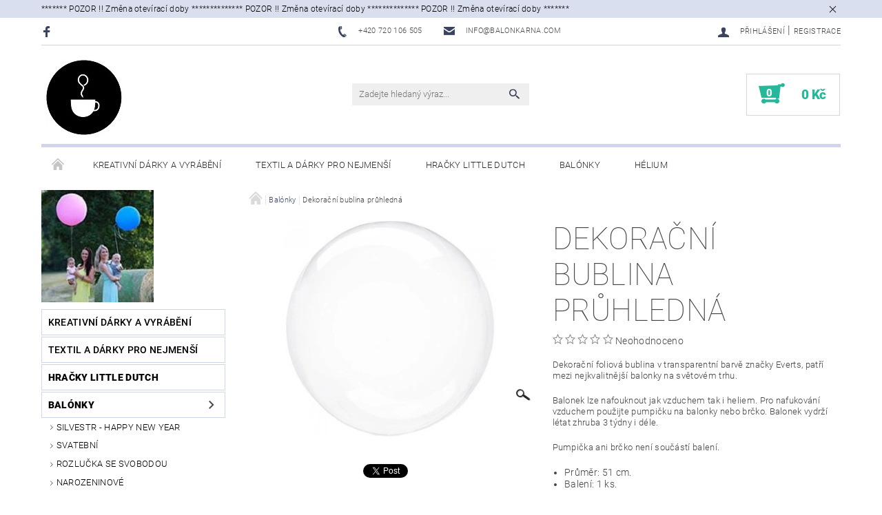

--- FILE ---
content_type: text/html; charset=utf-8
request_url: https://www.balonkarna.com/balonky/dekoracni-bublina-pruhledna/
body_size: 20633
content:
<!DOCTYPE html>
<html id="css" xml:lang='cs' lang='cs' class="external-fonts-loaded">
    <head>
        <link rel="preconnect" href="https://cdn.myshoptet.com" /><link rel="dns-prefetch" href="https://cdn.myshoptet.com" /><link rel="preload" href="https://cdn.myshoptet.com/prj/dist/master/cms/libs/jquery/jquery-1.11.3.min.js" as="script" />        <script>
dataLayer = [];
dataLayer.push({'shoptet' : {
    "pageId": 700,
    "pageType": "productDetail",
    "currency": "CZK",
    "currencyInfo": {
        "decimalSeparator": ",",
        "exchangeRate": 1,
        "priceDecimalPlaces": 2,
        "symbol": "K\u010d",
        "symbolLeft": 0,
        "thousandSeparator": " "
    },
    "language": "cs",
    "projectId": 221476,
    "product": {
        "id": 2309,
        "guid": "10d8982c-3350-11eb-a12f-ecf4bbd76e50",
        "hasVariants": false,
        "codes": [
            {
                "code": 2309,
                "quantity": "> 5",
                "stocks": [
                    {
                        "id": "ext",
                        "quantity": "> 5"
                    }
                ]
            }
        ],
        "code": "2309",
        "name": "Dekora\u010dn\u00ed bublina pr\u016fhledn\u00e1",
        "appendix": "",
        "weight": 0,
        "currentCategory": "Bal\u00f3nky",
        "currentCategoryGuid": "324117a9-8dd7-11e8-8216-002590dad85e",
        "defaultCategory": "Bal\u00f3nky",
        "defaultCategoryGuid": "324117a9-8dd7-11e8-8216-002590dad85e",
        "currency": "CZK",
        "priceWithVat": 69
    },
    "stocks": [
        {
            "id": "ext",
            "title": "Sklad",
            "isDeliveryPoint": 0,
            "visibleOnEshop": 1
        }
    ],
    "cartInfo": {
        "id": null,
        "freeShipping": false,
        "freeShippingFrom": null,
        "leftToFreeGift": {
            "formattedPrice": "0 K\u010d",
            "priceLeft": 0
        },
        "freeGift": false,
        "leftToFreeShipping": {
            "priceLeft": null,
            "dependOnRegion": null,
            "formattedPrice": null
        },
        "discountCoupon": [],
        "getNoBillingShippingPrice": {
            "withoutVat": 0,
            "vat": 0,
            "withVat": 0
        },
        "cartItems": [],
        "taxMode": "ORDINARY"
    },
    "cart": [],
    "customer": {
        "priceRatio": 1,
        "priceListId": 1,
        "groupId": null,
        "registered": false,
        "mainAccount": false
    }
}});
</script>

        <meta http-equiv="content-type" content="text/html; charset=utf-8" />
        <title>Dekorační bublina průhledná - Balónkárna</title>

        <meta name="viewport" content="width=device-width, initial-scale=1.0" />
        <meta name="format-detection" content="telephone=no" />

        
            <meta property="og:type" content="website"><meta property="og:site_name" content="balonkarna.com"><meta property="og:url" content="https://www.balonkarna.com/balonky/dekoracni-bublina-pruhledna/"><meta property="og:title" content="Dekorační bublina průhledná - Balónkárna"><meta name="author" content="Balónkárna"><meta name="web_author" content="Shoptet.cz"><meta name="dcterms.rightsHolder" content="www.balonkarna.com"><meta name="robots" content="index,follow"><meta property="og:image" content="https://cdn.myshoptet.com/usr/www.balonkarna.com/user/shop/big/2309_0009755-dekoracni-bublina-pruhledna-51-cm-510.jpg?5fc55f69"><meta property="og:description" content="Dekorační bublina průhledná. Dekorační foliová bublina v transparentní barvě značky Everts, patří mezi nejkvalitnější balonky na světovém trhu.
Balonek lze nafouknout jak vzduchem tak i heliem. Pro nafukování vzduchem použijte pumpičku na balonky nebo brčko. Balonek vydrží létat zhruba 3 týdny i déle.
Pumpička ani…"><meta name="description" content="Dekorační bublina průhledná. Dekorační foliová bublina v transparentní barvě značky Everts, patří mezi nejkvalitnější balonky na světovém trhu.
Balonek lze nafouknout jak vzduchem tak i heliem. Pro nafukování vzduchem použijte pumpičku na balonky nebo brčko. Balonek vydrží létat zhruba 3 týdny i déle.
Pumpička ani…"><meta property="product:price:amount" content="69"><meta property="product:price:currency" content="CZK">
        


        
        <noscript>
            <style media="screen">
                #category-filter-hover {
                    display: block !important;
                }
            </style>
        </noscript>
        
    <link href="https://cdn.myshoptet.com/prj/dist/master/cms/templates/frontend_templates/shared/css/font-face/roboto.css" rel="stylesheet"><link href="https://cdn.myshoptet.com/prj/dist/master/shop/dist/font-shoptet-05.css.5fd2e4de7b3b9cde3d11.css" rel="stylesheet">    <script>
        var oldBrowser = false;
    </script>
    <!--[if lt IE 9]>
        <script src="https://cdnjs.cloudflare.com/ajax/libs/html5shiv/3.7.3/html5shiv.js"></script>
        <script>
            var oldBrowser = '<strong>Upozornění!</strong> Používáte zastaralý prohlížeč, který již není podporován. Prosím <a href="https://www.whatismybrowser.com/" target="_blank" rel="nofollow">aktualizujte svůj prohlížeč</a> a zvyšte své UX.';
        </script>
    <![endif]-->

        <style>:root {--color-primary: #3a445f;--color-primary-h: 224;--color-primary-s: 24%;--color-primary-l: 30%;--color-primary-hover: #484848;--color-primary-hover-h: 0;--color-primary-hover-s: 0%;--color-primary-hover-l: 28%;--color-secondary: #25b89b;--color-secondary-h: 168;--color-secondary-s: 67%;--color-secondary-l: 43%;--color-secondary-hover: #d0d7eb;--color-secondary-hover-h: 224;--color-secondary-hover-s: 40%;--color-secondary-hover-l: 87%;--color-tertiary: #000000;--color-tertiary-h: 0;--color-tertiary-s: 0%;--color-tertiary-l: 0%;--color-tertiary-hover: #000000;--color-tertiary-hover-h: 0;--color-tertiary-hover-s: 0%;--color-tertiary-hover-l: 0%;--color-header-background: #ffffff;--template-font: "Roboto";--template-headings-font: "Roboto";--header-background-url: none;--cookies-notice-background: #1A1937;--cookies-notice-color: #F8FAFB;--cookies-notice-button-hover: #f5f5f5;--cookies-notice-link-hover: #27263f;--templates-update-management-preview-mode-content: "Náhled aktualizací šablony je aktivní pro váš prohlížeč."}</style>

        <style>:root {--logo-x-position: 5px;--logo-y-position: 4px;--front-image-x-position: 0px;--front-image-y-position: 0px;}</style>

        <link href="https://cdn.myshoptet.com/prj/dist/master/shop/dist/main-05.css.1b62aa3d069f1dba0ebf.css" rel="stylesheet" media="screen" />

        <link rel="stylesheet" href="https://cdn.myshoptet.com/prj/dist/master/cms/templates/frontend_templates/_/css/print.css" media="print" />
                            <link rel="shortcut icon" href="/favicon.ico" type="image/x-icon" />
                                    <link rel="canonical" href="https://www.balonkarna.com/balonky/dekoracni-bublina-pruhledna/" />
        
        
        
        
                
                    
                <script>var shoptet = shoptet || {};shoptet.abilities = {"about":{"generation":2,"id":"05"},"config":{"category":{"product":{"image_size":"detail_alt_1"}},"navigation_breakpoint":991,"number_of_active_related_products":2,"product_slider":{"autoplay":false,"autoplay_speed":3000,"loop":true,"navigation":true,"pagination":true,"shadow_size":0}},"elements":{"recapitulation_in_checkout":true},"feature":{"directional_thumbnails":false,"extended_ajax_cart":false,"extended_search_whisperer":false,"fixed_header":false,"images_in_menu":false,"product_slider":false,"simple_ajax_cart":true,"smart_labels":false,"tabs_accordion":false,"tabs_responsive":false,"top_navigation_menu":false,"user_action_fullscreen":false}};shoptet.design = {"template":{"name":"Rock","colorVariant":"Four"},"layout":{"homepage":"catalog3","subPage":"catalog3","productDetail":"catalog3"},"colorScheme":{"conversionColor":"#25b89b","conversionColorHover":"#d0d7eb","color1":"#3a445f","color2":"#484848","color3":"#000000","color4":"#000000"},"fonts":{"heading":"Roboto","text":"Roboto"},"header":{"backgroundImage":null,"image":null,"logo":"https:\/\/www.balonkarna.comuser\/logos\/logoosmalljpg.jpg","color":"#ffffff"},"background":{"enabled":false,"color":null,"image":null}};shoptet.config = {};shoptet.events = {};shoptet.runtime = {};shoptet.content = shoptet.content || {};shoptet.updates = {};shoptet.messages = [];shoptet.messages['lightboxImg'] = "Obrázek";shoptet.messages['lightboxOf'] = "z";shoptet.messages['more'] = "Více";shoptet.messages['cancel'] = "Zrušit";shoptet.messages['removedItem'] = "Položka byla odstraněna z košíku.";shoptet.messages['discountCouponWarning'] = "Zapomněli jste uplatnit slevový kupón. Pro pokračování jej uplatněte pomocí tlačítka vedle vstupního pole, nebo jej smažte.";shoptet.messages['charsNeeded'] = "Prosím, použijte minimálně 3 znaky!";shoptet.messages['invalidCompanyId'] = "Neplané IČ, povoleny jsou pouze číslice";shoptet.messages['needHelp'] = "Potřebujete pomoc?";shoptet.messages['showContacts'] = "Zobrazit kontakty";shoptet.messages['hideContacts'] = "Skrýt kontakty";shoptet.messages['ajaxError'] = "Došlo k chybě; obnovte prosím stránku a zkuste to znovu.";shoptet.messages['variantWarning'] = "Zvolte prosím variantu produktu.";shoptet.messages['chooseVariant'] = "Zvolte variantu";shoptet.messages['unavailableVariant'] = "Tato varianta není dostupná a není možné ji objednat.";shoptet.messages['withVat'] = "včetně DPH";shoptet.messages['withoutVat'] = "bez DPH";shoptet.messages['toCart'] = "Do košíku";shoptet.messages['emptyCart'] = "Prázdný košík";shoptet.messages['change'] = "Změnit";shoptet.messages['chosenBranch'] = "Zvolená pobočka";shoptet.messages['validatorRequired'] = "Povinné pole";shoptet.messages['validatorEmail'] = "Prosím vložte platnou e-mailovou adresu";shoptet.messages['validatorUrl'] = "Prosím vložte platnou URL adresu";shoptet.messages['validatorDate'] = "Prosím vložte platné datum";shoptet.messages['validatorNumber'] = "Vložte číslo";shoptet.messages['validatorDigits'] = "Prosím vložte pouze číslice";shoptet.messages['validatorCheckbox'] = "Zadejte prosím všechna povinná pole";shoptet.messages['validatorConsent'] = "Bez souhlasu nelze odeslat.";shoptet.messages['validatorPassword'] = "Hesla se neshodují";shoptet.messages['validatorInvalidPhoneNumber'] = "Vyplňte prosím platné telefonní číslo bez předvolby.";shoptet.messages['validatorInvalidPhoneNumberSuggestedRegion'] = "Neplatné číslo — navržený region: %1";shoptet.messages['validatorInvalidCompanyId'] = "Neplatné IČ, musí být ve tvaru jako %1";shoptet.messages['validatorFullName'] = "Nezapomněli jste příjmení?";shoptet.messages['validatorHouseNumber'] = "Prosím zadejte správné číslo domu";shoptet.messages['validatorZipCode'] = "Zadané PSČ neodpovídá zvolené zemi";shoptet.messages['validatorShortPhoneNumber'] = "Telefonní číslo musí mít min. 8 znaků";shoptet.messages['choose-personal-collection'] = "Prosím vyberte místo doručení u osobního odběru, není zvoleno.";shoptet.messages['choose-external-shipping'] = "Upřesněte prosím vybraný způsob dopravy";shoptet.messages['choose-ceska-posta'] = "Pobočka České Pošty není určena, zvolte prosím některou";shoptet.messages['choose-hupostPostaPont'] = "Pobočka Maďarské pošty není vybrána, zvolte prosím nějakou";shoptet.messages['choose-postSk'] = "Pobočka Slovenské pošty není zvolena, vyberte prosím některou";shoptet.messages['choose-ulozenka'] = "Pobočka Uloženky nebyla zvolena, prosím vyberte některou";shoptet.messages['choose-zasilkovna'] = "Pobočka Zásilkovny nebyla zvolena, prosím vyberte některou";shoptet.messages['choose-ppl-cz'] = "Pobočka PPL ParcelShop nebyla vybrána, vyberte prosím jednu";shoptet.messages['choose-glsCz'] = "Pobočka GLS ParcelShop nebyla zvolena, prosím vyberte některou";shoptet.messages['choose-dpd-cz'] = "Ani jedna z poboček služby DPD Parcel Shop nebyla zvolená, prosím vyberte si jednu z možností.";shoptet.messages['watchdogType'] = "Je zapotřebí vybrat jednu z možností u sledování produktu.";shoptet.messages['watchdog-consent-required'] = "Musíte zaškrtnout všechny povinné souhlasy";shoptet.messages['watchdogEmailEmpty'] = "Prosím vyplňte e-mail";shoptet.messages['privacyPolicy'] = 'Musíte souhlasit s ochranou osobních údajů';shoptet.messages['amountChanged'] = '(množství bylo změněno)';shoptet.messages['unavailableCombination'] = 'Není k dispozici v této kombinaci';shoptet.messages['specifyShippingMethod'] = 'Upřesněte dopravu';shoptet.messages['PIScountryOptionMoreBanks'] = 'Možnost platby z %1 bank';shoptet.messages['PIScountryOptionOneBank'] = 'Možnost platby z 1 banky';shoptet.messages['PIScurrencyInfoCZK'] = 'V měně CZK lze zaplatit pouze prostřednictvím českých bank.';shoptet.messages['PIScurrencyInfoHUF'] = 'V měně HUF lze zaplatit pouze prostřednictvím maďarských bank.';shoptet.messages['validatorVatIdWaiting'] = "Ověřujeme";shoptet.messages['validatorVatIdValid'] = "Ověřeno";shoptet.messages['validatorVatIdInvalid'] = "DIČ se nepodařilo ověřit, i přesto můžete objednávku dokončit";shoptet.messages['validatorVatIdInvalidOrderForbid'] = "Zadané DIČ nelze nyní ověřit, protože služba ověřování je dočasně nedostupná. Zkuste opakovat zadání později, nebo DIČ vymažte s vaši objednávku dokončete v režimu OSS. Případně kontaktujte prodejce.";shoptet.messages['validatorVatIdInvalidOssRegime'] = "Zadané DIČ nemůže být ověřeno, protože služba ověřování je dočasně nedostupná. Vaše objednávka bude dokončena v režimu OSS. Případně kontaktujte prodejce.";shoptet.messages['previous'] = "Předchozí";shoptet.messages['next'] = "Následující";shoptet.messages['close'] = "Zavřít";shoptet.messages['imageWithoutAlt'] = "Tento obrázek nemá popisek";shoptet.messages['newQuantity'] = "Nové množství:";shoptet.messages['currentQuantity'] = "Aktuální množství:";shoptet.messages['quantityRange'] = "Prosím vložte číslo v rozmezí %1 a %2";shoptet.messages['skipped'] = "Přeskočeno";shoptet.messages.validator = {};shoptet.messages.validator.nameRequired = "Zadejte jméno a příjmení.";shoptet.messages.validator.emailRequired = "Zadejte e-mailovou adresu (např. jan.novak@example.com).";shoptet.messages.validator.phoneRequired = "Zadejte telefonní číslo.";shoptet.messages.validator.messageRequired = "Napište komentář.";shoptet.messages.validator.descriptionRequired = shoptet.messages.validator.messageRequired;shoptet.messages.validator.captchaRequired = "Vyplňte bezpečnostní kontrolu.";shoptet.messages.validator.consentsRequired = "Potvrďte svůj souhlas.";shoptet.messages.validator.scoreRequired = "Zadejte počet hvězdiček.";shoptet.messages.validator.passwordRequired = "Zadejte heslo, které bude obsahovat min. 4 znaky.";shoptet.messages.validator.passwordAgainRequired = shoptet.messages.validator.passwordRequired;shoptet.messages.validator.currentPasswordRequired = shoptet.messages.validator.passwordRequired;shoptet.messages.validator.birthdateRequired = "Zadejte datum narození.";shoptet.messages.validator.billFullNameRequired = "Zadejte jméno a příjmení.";shoptet.messages.validator.deliveryFullNameRequired = shoptet.messages.validator.billFullNameRequired;shoptet.messages.validator.billStreetRequired = "Zadejte název ulice.";shoptet.messages.validator.deliveryStreetRequired = shoptet.messages.validator.billStreetRequired;shoptet.messages.validator.billHouseNumberRequired = "Zadejte číslo domu.";shoptet.messages.validator.deliveryHouseNumberRequired = shoptet.messages.validator.billHouseNumberRequired;shoptet.messages.validator.billZipRequired = "Zadejte PSČ.";shoptet.messages.validator.deliveryZipRequired = shoptet.messages.validator.billZipRequired;shoptet.messages.validator.billCityRequired = "Zadejte název města.";shoptet.messages.validator.deliveryCityRequired = shoptet.messages.validator.billCityRequired;shoptet.messages.validator.companyIdRequired = "Zadejte IČ.";shoptet.messages.validator.vatIdRequired = "Zadejte DIČ.";shoptet.messages.validator.billCompanyRequired = "Zadejte název společnosti.";shoptet.messages['loading'] = "Načítám…";shoptet.messages['stillLoading'] = "Stále načítám…";shoptet.messages['loadingFailed'] = "Načtení se nezdařilo. Zkuste to znovu.";shoptet.messages['productsSorted'] = "Produkty seřazeny.";shoptet.messages['formLoadingFailed'] = "Formulář se nepodařilo načíst. Zkuste to prosím znovu.";shoptet.messages.moreInfo = "Více informací";shoptet.config.orderingProcess = {active: false,step: false};shoptet.config.documentsRounding = '3';shoptet.config.documentPriceDecimalPlaces = '0';shoptet.config.thousandSeparator = ' ';shoptet.config.decSeparator = ',';shoptet.config.decPlaces = '2';shoptet.config.decPlacesSystemDefault = '2';shoptet.config.currencySymbol = 'Kč';shoptet.config.currencySymbolLeft = '0';shoptet.config.defaultVatIncluded = 1;shoptet.config.defaultProductMaxAmount = 9999;shoptet.config.inStockAvailabilityId = -1;shoptet.config.defaultProductMaxAmount = 9999;shoptet.config.inStockAvailabilityId = -1;shoptet.config.cartActionUrl = '/action/Cart';shoptet.config.advancedOrderUrl = '/action/Cart/GetExtendedOrder/';shoptet.config.cartContentUrl = '/action/Cart/GetCartContent/';shoptet.config.stockAmountUrl = '/action/ProductStockAmount/';shoptet.config.addToCartUrl = '/action/Cart/addCartItem/';shoptet.config.removeFromCartUrl = '/action/Cart/deleteCartItem/';shoptet.config.updateCartUrl = '/action/Cart/setCartItemAmount/';shoptet.config.addDiscountCouponUrl = '/action/Cart/addDiscountCoupon/';shoptet.config.setSelectedGiftUrl = '/action/Cart/setSelectedGift/';shoptet.config.rateProduct = '/action/ProductDetail/RateProduct/';shoptet.config.customerDataUrl = '/action/OrderingProcess/step2CustomerAjax/';shoptet.config.registerUrl = '/registrace/';shoptet.config.agreementCookieName = 'site-agreement';shoptet.config.cookiesConsentUrl = '/action/CustomerCookieConsent/';shoptet.config.cookiesConsentIsActive = 0;shoptet.config.cookiesConsentOptAnalytics = 'analytics';shoptet.config.cookiesConsentOptPersonalisation = 'personalisation';shoptet.config.cookiesConsentOptNone = 'none';shoptet.config.cookiesConsentRefuseDuration = 7;shoptet.config.cookiesConsentName = 'CookiesConsent';shoptet.config.agreementCookieExpire = 30;shoptet.config.cookiesConsentSettingsUrl = '/cookies-settings/';shoptet.config.fonts = {"google":{"attributes":"100,300,400,500,700,900:latin-ext","families":["Roboto"],"urls":["https:\/\/cdn.myshoptet.com\/prj\/dist\/master\/cms\/templates\/frontend_templates\/shared\/css\/font-face\/roboto.css"]},"custom":{"families":["shoptet"],"urls":["https:\/\/cdn.myshoptet.com\/prj\/dist\/master\/shop\/dist\/font-shoptet-05.css.5fd2e4de7b3b9cde3d11.css"]}};shoptet.config.mobileHeaderVersion = '1';shoptet.config.fbCAPIEnabled = false;shoptet.config.fbPixelEnabled = false;shoptet.config.fbCAPIUrl = '/action/FacebookCAPI/';shoptet.content.regexp = /strana-[0-9]+[\/]/g;shoptet.content.colorboxHeader = '<div class="colorbox-html-content">';shoptet.content.colorboxFooter = '</div>';shoptet.customer = {};shoptet.csrf = shoptet.csrf || {};shoptet.csrf.token = 'csrf_iIBbEllZc8ac35e5cf8bba90';shoptet.csrf.invalidTokenModal = '<div><h2>Přihlaste se prosím znovu</h2><p>Omlouváme se, ale Váš CSRF token pravděpodobně vypršel. Abychom mohli udržet Vaši bezpečnost na co největší úrovni potřebujeme, abyste se znovu přihlásili.</p><p>Děkujeme za pochopení.</p><div><a href="/login/?backTo=%2Fbalonky%2Fdekoracni-bublina-pruhledna%2F">Přihlášení</a></div></div> ';shoptet.csrf.formsSelector = 'csrf-enabled';shoptet.csrf.submitListener = true;shoptet.csrf.validateURL = '/action/ValidateCSRFToken/Index/';shoptet.csrf.refreshURL = '/action/RefreshCSRFTokenNew/Index/';shoptet.csrf.enabled = true;shoptet.config.googleAnalytics ||= {};shoptet.config.googleAnalytics.isGa4Enabled = true;shoptet.config.googleAnalytics.route ||= {};shoptet.config.googleAnalytics.route.ua = "UA";shoptet.config.googleAnalytics.route.ga4 = "GA4";shoptet.config.ums_a11y_category_page = true;shoptet.config.discussion_rating_forms = false;shoptet.config.ums_forms_redesign = false;shoptet.config.showPriceWithoutVat = '';shoptet.config.ums_a11y_login = false;</script>
        <script src="https://cdn.myshoptet.com/prj/dist/master/cms/libs/jquery/jquery-1.11.3.min.js"></script><script src="https://cdn.myshoptet.com/prj/dist/master/cms/libs/jquery/jquery-migrate-1.4.1.min.js"></script><script src="https://cdn.myshoptet.com/prj/dist/master/cms/libs/jquery/jquery-ui-1.8.24.min.js"></script>
    <script src="https://cdn.myshoptet.com/prj/dist/master/shop/dist/main-05.js.8c719cec2608516bd9d7.js"></script>
<script src="https://cdn.myshoptet.com/prj/dist/master/shop/dist/shared-2g.js.aa13ef3ecca51cd89ec5.js"></script><script src="https://cdn.myshoptet.com/prj/dist/master/cms/libs/jqueryui/i18n/datepicker-cs.js"></script><script>if (window.self !== window.top) {const script = document.createElement('script');script.type = 'module';script.src = "https://cdn.myshoptet.com/prj/dist/master/shop/dist/editorPreview.js.e7168e827271d1c16a1d.js";document.body.appendChild(script);}</script>        <script>
            jQuery.extend(jQuery.cybergenicsFormValidator.messages, {
                required: "Povinné pole",
                email: "Prosím vložte platnou e-mailovou adresu",
                url: "Prosím vložte platnou URL adresu",
                date: "Prosím vložte platné datum",
                number: "Vložte číslo",
                digits: "Prosím vložte pouze číslice",
                checkbox: "Zadejte prosím všechna povinná pole",
                validatorConsent: "Bez souhlasu nelze odeslat.",
                password: "Hesla se neshodují",
                invalidPhoneNumber: "Vyplňte prosím platné telefonní číslo bez předvolby.",
                invalidCompanyId: 'Nevalidní IČ, musí mít přesně 8 čísel (před kratší IČ lze dát nuly)',
                fullName: "Nezapomněli jste příjmení?",
                zipCode: "Zadané PSČ neodpovídá zvolené zemi",
                houseNumber: "Prosím zadejte správné číslo domu",
                shortPhoneNumber: "Telefonní číslo musí mít min. 8 znaků",
                privacyPolicy: "Musíte souhlasit s ochranou osobních údajů"
            });
        </script>
                                    
                
        
        <!-- User include -->
                
        <!-- /User include -->
                            
                
                                                    </head>
    <body class="desktop id-700 in-balonky template-05 type-product type-detail page-detail ajax-add-to-cart">
    
        <div id="fb-root"></div>
        <script>
            window.fbAsyncInit = function() {
                FB.init({
//                    appId            : 'your-app-id',
                    autoLogAppEvents : true,
                    xfbml            : true,
                    version          : 'v19.0'
                });
            };
        </script>
        <script async defer crossorigin="anonymous" src="https://connect.facebook.net/cs_CZ/sdk.js"></script>
    
        <div class="site-msg information small-12">
        <div class="row small-12">
            <div class="column">
                <div class="text">
                    ******* POZOR !!  Změna otevírací doby  ************** POZOR !!  Změna otevírací doby  ************** POZOR !!  Změna otevírací doby  *******
                </div>

                <div class="close js-close-information-msg"></div>
            </div>
        </div>
    </div>
    
    
    <div id="main-wrapper">
        <div id="main-wrapper-in" class="large-12 medium-12 small-12">
            <div id="main" class="large-12 medium-12 small-12 row">

                

                <div id="header" class="large-12 medium-12 small-12 columns">
                    <header id="header-in" class="large-12 medium-12 small-12 row collapse">
                        
<div class="row header-info">
                <div class="large-4 medium-2  small-12 left hide-for-small">
                            <span class="checkout-facebook header-social-icon">
                    <a href="https://www.fb.com/balonkarna" title="Facebook" target="_blank">&nbsp;</a>
                </span>
                                </div>
        
        <div class="large-4 medium-6 small-12 columns">

            <div class="row collapse header-contacts">
                                                                                        <div class="large-6 tac medium-6 small-6 header-phone columns left">
                        <a href="tel:+420720106505" title="Telefon"><span>+420 720 106 505</span></a>
                    </div>
                                                    <div class="large-6 tac medium-6 small-6 header-email columns left">
                                                    <a href="mailto:info@balonkarna.com"><span>info@balonkarna.com</span></a>
                                            </div>
                            </div>
        </div>
    
    <div class="large-4 medium-4 small-12 left top-links-holder">
                                <div id="top-links">
            <span class="responsive-mobile-visible responsive-all-hidden box-account-links-trigger-wrap">
                <span class="box-account-links-trigger"></span>
            </span>
            <ul class="responsive-mobile-hidden box-account-links list-inline list-reset">
                
                                                                                                        <li>
                                    <a class="icon-account-login" href="/login/?backTo=%2Fbalonky%2Fdekoracni-bublina-pruhledna%2F" title="Přihlášení" data-testid="signin" rel="nofollow"><span>Přihlášení</span></a>
                                </li>
                                <li>
                                    <span class="responsive-mobile-hidden"> |</span>
                                    <a href="/registrace/" title="Registrace" data-testid="headerSignup" rel="nofollow">Registrace</a>
                                </li>
                                                                                        
            </ul>
        </div>
    </div>
</div>
<div class="header-center row">
    
    <div class="large-4 medium-4 small-6">
                                <a href="/" title="Balónkárna" id="logo" data-testid="linkWebsiteLogo"><img src="https://cdn.myshoptet.com/usr/www.balonkarna.com/user/logos/logoosmalljpg.jpg" alt="Balónkárna" /></a>
    </div>
    
    <div class="large-4 medium-4 small-12">
                <div class="searchform large-8 medium-12 small-12" itemscope itemtype="https://schema.org/WebSite">
            <meta itemprop="headline" content="Balónky"/>
<meta itemprop="url" content="https://www.balonkarna.com"/>
        <meta itemprop="text" content="Dekorační bublina průhledná. Dekorační foliová bublina v transparentní barvě značky Everts, patří mezi nejkvalitnější balonky na světovém trhu. Balonek lze nafouknout jak vzduchem tak i heliem. Pro nafukování vzduchem použijte pumpičku na balonky nebo brčko. Balonek vydrží létat zhruba 3 týdny i déle. Pumpička ani..."/>

            <form class="search-whisperer-wrap-v1 search-whisperer-wrap" action="/action/ProductSearch/prepareString/" method="post" itemprop="potentialAction" itemscope itemtype="https://schema.org/SearchAction" data-testid="searchForm">
                <fieldset>
                    <meta itemprop="target" content="https://www.balonkarna.com/vyhledavani/?string={string}"/>
                    <div class="large-10 medium-8 small-10 left">
                        <input type="hidden" name="language" value="cs" />
                        <input type="search" name="string" itemprop="query-input" class="s-word" placeholder="Zadejte hledaný výraz..." autocomplete="off" data-testid="searchInput" />
                    </div>
                    <div class="tar large-2 medium-4 small-2 left">
                        <input type="submit" value="Hledat" class="b-search" data-testid="searchBtn" />
                    </div>
                    <div class="search-whisperer-container-js"></div>
                    <div class="search-notice large-12 medium-12 small-12" data-testid="searchMsg">Prosím, použijte minimálně 3 znaky!</div>
                </fieldset>
            </form>
        </div>
    </div>
    
    <div class="large-4 medium-4 small-6 tar">
                                
                        <div class="place-cart-here">
                <div id="header-cart-wrapper" class="header-cart-wrapper menu-element-wrap">
    <a href="/kosik/" id="header-cart" class="header-cart" data-testid="headerCart" rel="nofollow">
        
        
    <strong class="header-cart-count" data-testid="headerCartCount">
        <span>
                            0
                    </span>
    </strong>

        <strong class="header-cart-price" data-testid="headerCartPrice">
            0 Kč
        </strong>
    </a>

    <div id="cart-recapitulation" class="cart-recapitulation menu-element-submenu align-right hover-hidden" data-testid="popupCartWidget">
                    <div class="cart-reca-single darken tac" data-testid="cartTitle">
                Váš nákupní košík je prázdný            </div>
            </div>
</div>
            </div>
            </div>
    
</div>

             <nav id="menu" class="large-12 medium-12 small-12"><ul class="inline-list list-inline valign-top-inline left"><li class="first-line"><a href="/" id="a-home" data-testid="headerMenuItem">Úvodní stránka</a></li><li class="menu-item-972 navigation-submenu-trigger-wrap icon-menu-arrow-wrap">    <a href="/kreativni-darky-a-vyrabeni/"  data-testid="headerMenuItem">
        Kreativní dárky a vyrábění
    </a>
</li><li class="menu-item-935 navigation-submenu-trigger-wrap icon-menu-arrow-wrap">    <a href="/textil-little-dutch/"  data-testid="headerMenuItem">
        textil a dárky pro nejmenší
    </a>
</li><li class="menu-item-903 navigation-submenu-trigger-wrap icon-menu-arrow-wrap">    <a href="/hracky-little-dutch/"  data-testid="headerMenuItem">
        hračky Little Dutch
    </a>
</li><li class="menu-item-700 navigation-submenu-trigger-wrap icon-menu-arrow-wrap">        <a href="/balonky/" data-testid="headerMenuItem">
                    <span class="navigation-submenu-trigger icon-menu-arrow-down icon-menu-arrow"></span>
                Balónky
    </a>
        <ul class="navigation-submenu navigation-menu">
                    <li class="menu-item-918">
                <a href="/silvestr-happy-new-year/" >Silvestr - Happy new year</a>
            </li>
                    <li class="menu-item-804">
                <a href="/svatebni/" >svatební </a>
            </li>
                    <li class="menu-item-807">
                <a href="/rozlucka-se-svobodou/" >rozlučka se svobodou</a>
            </li>
                    <li class="menu-item-736">
                <a href="/narozeninove/" >narozeninové</a>
            </li>
                    <li class="menu-item-745">
                <a href="/puntikate/" >puntíkaté</a>
            </li>
                    <li class="menu-item-748">
                <a href="/pruhledne/" >Průhledné</a>
            </li>
                    <li class="menu-item-754">
                <a href="/foliove/" >fóliové</a>
            </li>
                    <li class="menu-item-783">
                <a href="/jumbo/" >Jumbo</a>
            </li>
                    <li class="menu-item-831">
                <a href="/holcici/" >Holčičí</a>
            </li>
                    <li class="menu-item-834">
                <a href="/klucici/" >Klučičí</a>
            </li>
                    <li class="menu-item-840">
                <a href="/cernobile/" >Černobílé</a>
            </li>
                    <li class="menu-item-843">
                <a href="/cisla/" >Čísla</a>
            </li>
                    <li class="menu-item-846">
                <a href="/jednobarevne/" >Jednobarevné</a>
            </li>
                    <li class="menu-item-906">
                <a href="/chodici-balonky/" >Chodící balónky</a>
            </li>
            </ul>
    </li><li class="menu-item-730 navigation-submenu-trigger-wrap icon-menu-arrow-wrap">    <a href="/helium/"  data-testid="headerMenuItem">
        Hélium
    </a>
</li><li class="menu-item-706 navigation-submenu-trigger-wrap icon-menu-arrow-wrap">    <a href="/konfety/"  data-testid="headerMenuItem">
        Vystřelovací konfety
    </a>
</li><li class="menu-item-937 navigation-submenu-trigger-wrap icon-menu-arrow-wrap">        <a href="/pranicka/" data-testid="headerMenuItem">
                    <span class="navigation-submenu-trigger icon-menu-arrow-down icon-menu-arrow"></span>
                Přáníčka
    </a>
        <ul class="navigation-submenu navigation-menu">
                    <li class="menu-item-940">
                <a href="/vanocni-prani/" >Vánoční přání</a>
            </li>
                    <li class="menu-item-943">
                <a href="/narozeninova-prani/" >Narozeninová přání</a>
            </li>
                    <li class="menu-item-946">
                <a href="/k-narozeni-miminka/" >k narození miminka</a>
            </li>
                    <li class="menu-item-949">
                <a href="/pexeso/" >PEXESO</a>
            </li>
            </ul>
    </li><li class="menu-item-721 navigation-submenu-trigger-wrap icon-menu-arrow-wrap">        <a href="/doplnky/" data-testid="headerMenuItem">
                    <span class="navigation-submenu-trigger icon-menu-arrow-down icon-menu-arrow"></span>
                Doplňky
    </a>
        <ul class="navigation-submenu navigation-menu">
                    <li class="menu-item-885">
                <a href="/prskavky/" >prskavky</a>
            </li>
                    <li class="menu-item-897">
                <a href="/fontanky/" >fontánky</a>
            </li>
                    <li class="menu-item-813">
                <a href="/doplnky-k-balonkum/" >Doplňky k balónkům</a>
            </li>
                    <li class="menu-item-852">
                <a href="/stuhy/" >Stuhy</a>
            </li>
                    <li class="menu-item-855">
                <a href="/girlandy/" >Girlandy</a>
            </li>
                    <li class="menu-item-858">
                <a href="/brcka/" >Brčka</a>
            </li>
                    <li class="menu-item-879">
                <a href="/svetylka/" >Světýlka</a>
            </li>
                    <li class="menu-item-924">
                <a href="/balici-papir/" >Balící papír</a>
            </li>
            </ul>
    </li><li class="menu-item-724 navigation-submenu-trigger-wrap icon-menu-arrow-wrap">        <a href="/oslavy/" data-testid="headerMenuItem">
                    <span class="navigation-submenu-trigger icon-menu-arrow-down icon-menu-arrow"></span>
                Oslavy
    </a>
        <ul class="navigation-submenu navigation-menu">
                    <li class="menu-item-876">
                <a href="/--epice-celenky/" >Ćepice - čelenky</a>
            </li>
                    <li class="menu-item-789">
                <a href="/narozeniny/" >Narozeniny</a>
            </li>
                    <li class="menu-item-822">
                <a href="/kelimky/" >Papírové kelímky</a>
            </li>
                    <li class="menu-item-825">
                <a href="/papirove-talirky/" >Papírové talířky</a>
            </li>
            </ul>
    </li><li class="menu-item-765 navigation-submenu-trigger-wrap icon-menu-arrow-wrap">        <a href="/svatba/" data-testid="headerMenuItem">
                    <span class="navigation-submenu-trigger icon-menu-arrow-down icon-menu-arrow"></span>
                Svatba
    </a>
        <ul class="navigation-submenu navigation-menu">
                    <li class="menu-item-771">
                <a href="/doplnky-2/" >Doplňky</a>
            </li>
                    <li class="menu-item-819">
                <a href="/sklenene-dekorace/" >Skleněné dekorace</a>
            </li>
                    <li class="menu-item-864">
                <a href="/knihy-hostu/" >Knihy hostů</a>
            </li>
            </ul>
    </li><li class="menu-item-955 navigation-submenu-trigger-wrap icon-menu-arrow-wrap">    <a href="/kufriky/"  data-testid="headerMenuItem">
        Kufříky
    </a>
</li><li class="menu-item-965 navigation-submenu-trigger-wrap icon-menu-arrow-wrap">    <a href="/hracky-a-hry-tipy-od-nas/"  data-testid="headerMenuItem">
        Hračky a hry - tipy od nás
    </a>
</li><li class="menu-item-969 navigation-submenu-trigger-wrap icon-menu-arrow-wrap">    <a href="/knizky-pro-deti/"  data-testid="headerMenuItem">
        Knížky pro děti
    </a>
</li><li class="menu-item-39">    <a href="/obchodni-podminky/"  data-testid="headerMenuItem">
        Obchodní podmínky
    </a>
</li><li class="menu-item-29">    <a href="/kontakty/"  data-testid="headerMenuItem">
        Kontakty
    </a>
</li></ul><div id="menu-helper-wrapper"><div id="menu-helper" data-testid="hamburgerMenu">&nbsp;</div><ul id="menu-helper-box"></ul></div></nav>

<script>
$(document).ready(function() {
    checkSearchForm($('.searchform'), "Prosím, použijte minimálně 3 znaky!");
});
var userOptions = {
    carousel : {
        stepTimer : 5000,
        fadeTimer : 800
    }
};
</script>


                    </header>
                </div>
                <div id="main-in" class="large-12 medium-12 small-12 columns">
                    <div id="main-in-in" class="large-12 medium-12 small-12">
                        
                        <div id="content" class="large-12 medium-12 small-12 row">
                            
                                                                    <aside id="column-l" class="large-3 medium-3 small-12 columns sidebar">
                                        <div id="column-l-in">
                                                                                                            <div class="banner banner1" ><a href="/balonky" data-ec-promo-id="11" class="extended-empty" ><img src="https://cdn.myshoptet.com/usr/www.balonkarna.com/user/banners/123-1a.jpg?5d135ec0" fetchpriority="high" alt="Balonkárna" width="163" height="163" /></a></div>
                                                                                                                    <div class="box-even">
                        
<div id="categories">
                        <div class="categories cat-01" id="cat-972">
                <div class="topic"><a href="/kreativni-darky-a-vyrabeni/">Kreativní dárky a vyrábění</a></div>
        

    </div>
            <div class="categories cat-02" id="cat-935">
                <div class="topic"><a href="/textil-little-dutch/">textil a dárky pro nejmenší</a></div>
        

    </div>
            <div class="categories cat-01 expanded" id="cat-903">
                <div class="topic"><a href="/hracky-little-dutch/" class="expanded">hračky Little Dutch</a></div>
        

    </div>
            <div class="categories cat-02 expandable cat-active expanded" id="cat-700">
                <div class="topic"><a href="/balonky/" class="expanded">Balónky</a></div>
        
<ul class="expanded">
                <li ><a href="/silvestr-happy-new-year/" title="Silvestr - Happy new year">Silvestr - Happy new year</a>
            </li>             <li ><a href="/svatebni/" title="svatební ">svatební </a>
            </li>             <li ><a href="/rozlucka-se-svobodou/" title="rozlučka se svobodou">rozlučka se svobodou</a>
            </li>             <li ><a href="/narozeninove/" title="narozeninové">narozeninové</a>
                            </li>             <li ><a href="/puntikate/" title="puntíkaté">puntíkaté</a>
                            </li>             <li ><a href="/pruhledne/" title="Průhledné">Průhledné</a>
                            </li>             <li ><a href="/foliove/" title="fóliové">fóliové</a>
                            </li>             <li ><a href="/jumbo/" title="Jumbo">Jumbo</a>
                            </li>             <li ><a href="/holcici/" title="Holčičí">Holčičí</a>
                            </li>             <li ><a href="/klucici/" title="Klučičí">Klučičí</a>
                            </li>             <li ><a href="/cernobile/" title="Černobílé">Černobílé</a>
                            </li>             <li ><a href="/cisla/" title="Čísla">Čísla</a>
                            </li>             <li ><a href="/jednobarevne/" title="Jednobarevné">Jednobarevné</a>
                            </li>             <li ><a href="/chodici-balonky/" title="Chodící balónky">Chodící balónky</a>
                            </li>     </ul> 
    </div>
            <div class="categories cat-01 expanded" id="cat-730">
                <div class="topic"><a href="/helium/" class="expanded">Hélium</a></div>
        

    </div>
            <div class="categories cat-02 expanded" id="cat-706">
                <div class="topic"><a href="/konfety/" class="expanded">Vystřelovací konfety</a></div>
        

    </div>
            <div class="categories cat-01 expandable expanded" id="cat-937">
                <div class="topic"><a href="/pranicka/" class="expanded">Přáníčka</a></div>
        
<ul class="expanded">
                <li ><a href="/vanocni-prani/" title="Vánoční přání">Vánoční přání</a>
                            </li>             <li ><a href="/narozeninova-prani/" title="Narozeninová přání">Narozeninová přání</a>
                            </li>             <li ><a href="/k-narozeni-miminka/" title="k narození miminka">k narození miminka</a>
                            </li>             <li ><a href="/pexeso/" title="PEXESO">PEXESO</a>
                            </li>     </ul> 
    </div>
            <div class="categories cat-02 expandable expanded" id="cat-721">
                <div class="topic"><a href="/doplnky/" class="expanded">Doplňky</a></div>
        
<ul class="expanded">
                <li ><a href="/prskavky/" title="prskavky">prskavky</a>
            </li>             <li ><a href="/fontanky/" title="fontánky">fontánky</a>
            </li>             <li ><a href="/doplnky-k-balonkum/" title="Doplňky k balónkům">Doplňky k balónkům</a>
                            </li>             <li ><a href="/stuhy/" title="Stuhy">Stuhy</a>
                            </li>             <li ><a href="/girlandy/" title="Girlandy">Girlandy</a>
                            </li>             <li ><a href="/brcka/" title="Brčka">Brčka</a>
                            </li>             <li ><a href="/svetylka/" title="Světýlka">Světýlka</a>
                            </li>             <li ><a href="/balici-papir/" title="Balící papír">Balící papír</a>
                            </li>     </ul> 
    </div>
            <div class="categories cat-01 expandable expanded" id="cat-724">
                <div class="topic"><a href="/oslavy/" class="expanded">Oslavy</a></div>
        
<ul class="expanded">
                <li ><a href="/--epice-celenky/" title="Ćepice - čelenky">Ćepice - čelenky</a>
                            </li>             <li class="expandable expanded"><a href="/narozeniny/" title="Narozeniny">Narozeniny</a>
                                    <ul class="expanded">
                                                <li ><a href="/dortove-fontany/" title="dortové fontány">dortové fontány</a>
                            </li>                                     <li ><a href="/narozeninove-svicky/" title="Narozeninové svíčky">Narozeninové svíčky</a>
                                                            </li>                                     <li ><a href="/pinaty/" title="Piňaty">Piňaty</a>
                                                            </li>                     </ul>                     </li>             <li ><a href="/kelimky/" title="Papírové kelímky">Papírové kelímky</a>
                            </li>             <li ><a href="/papirove-talirky/" title="Papírové talířky">Papírové talířky</a>
                            </li>     </ul> 
    </div>
            <div class="categories cat-02 expandable expanded" id="cat-765">
                <div class="topic"><a href="/svatba/" class="expanded">Svatba</a></div>
        
<ul class="expanded">
                <li ><a href="/doplnky-2/" title="Doplňky">Doplňky</a>
                            </li>             <li ><a href="/sklenene-dekorace/" title="Skleněné dekorace">Skleněné dekorace</a>
                            </li>             <li ><a href="/knihy-hostu/" title="Knihy hostů">Knihy hostů</a>
                            </li>     </ul> 
    </div>
            <div class="categories cat-01 expanded" id="cat-955">
                <div class="topic"><a href="/kufriky/" class="expanded">Kufříky</a></div>
        

    </div>
            <div class="categories cat-02 expanded" id="cat-965">
                <div class="topic"><a href="/hracky-a-hry-tipy-od-nas/" class="expanded">Hračky a hry - tipy od nás</a></div>
        

    </div>
            <div class="categories cat-01 expanded" id="cat-969">
                <div class="topic"><a href="/knizky-pro-deti/" class="expanded">Knížky pro děti</a></div>
        

    </div>
        
        
</div>

                    </div>
                                                                                                                                                        <div class="box-odd">
                            <div id="top10" class="box hide-for-small">
        <h3 class="topic">TOP 10</h3>
        <ol>
                            
                    <li class="panel-element display-image display-price">
                                                    <a class="a-img" href="/hracky-little-dutch/hraci-box-little-dutch-mesto/">
                                <img src="https://cdn.myshoptet.com/usr/www.balonkarna.com/user/shop/related/1392_4426-play-box-town-5.jpg?5d0bfd1b" alt="4426 play box town 5" />
                            </a>
                                                <div>
                            <a href="/hracky-little-dutch/hraci-box-little-dutch-mesto/" title="hrací box Little Dutch - město"><span>hrací box Little Dutch - město</span></a><br />
                            
                                                                <span>
                                    419 Kč
                                    

                                </span>
                                                            
                        </div>
                    </li>
                
                            
                    <li class="panel-element display-image display-price">
                                                    <a class="a-img" href="/balonky/balonek-slon-modra/">
                                <img src="https://cdn.myshoptet.com/usr/www.balonkarna.com/user/shop/related/46_slonimodra2.jpg?5b54c6e6" alt="slonimodra2" />
                            </a>
                                                <div>
                            <a href="/balonky/balonek-slon-modra/" title="Balónek Slon modrý"><span>Balónek Slon modrý</span></a><br />
                            
                                                                <span>
                                    10 Kč
                                    

                                </span>
                                                            
                        </div>
                    </li>
                
                            
                    <li class="panel-element display-image display-price">
                                                    <a class="a-img" href="/konfety/vystrelovaci-konfety-motylci-20-cm/">
                                <img src="https://cdn.myshoptet.com/usr/www.balonkarna.com/user/shop/related/4325_konf-motylci2a.png?6751c176" alt="konf.motylci2a" />
                            </a>
                                                <div>
                            <a href="/konfety/vystrelovaci-konfety-motylci-20-cm/" title="Vystřelovací konfety - motýlci 20 cm"><span>Vystřelovací konfety - motýlci 20 cm</span></a><br />
                            
                                                                <span>
                                    55 Kč
                                    

                                </span>
                                                            
                        </div>
                    </li>
                
                            
                    <li class="panel-element display-image display-price">
                                                    <a class="a-img" href="/konfety/vystrelovaci-konfety-motylci-28-cm/">
                                <img src="https://cdn.myshoptet.com/usr/www.balonkarna.com/user/shop/related/4322_konf-motylci.png?6751c060" alt="konf.motylci" />
                            </a>
                                                <div>
                            <a href="/konfety/vystrelovaci-konfety-motylci-28-cm/" title="Vystřelovací konfety - motýlci 28 cm"><span>Vystřelovací konfety - motýlci 28 cm</span></a><br />
                            
                                                                <span>
                                    80 Kč
                                    

                                </span>
                                                            
                        </div>
                    </li>
                
                            
                    <li class="panel-element display-image display-price">
                                                    <a class="a-img" href="/doplnky-k-balonkum/tezitko-cerne/">
                                <img src="https://cdn.myshoptet.com/usr/www.balonkarna.com/user/shop/related/4319_tezit.png?6751be63" alt="tezit" />
                            </a>
                                                <div>
                            <a href="/doplnky-k-balonkum/tezitko-cerne/" title="Těžítko černé"><span>Těžítko černé</span></a><br />
                            
                                                                <span>
                                    40 Kč
                                    

                                </span>
                                                            
                        </div>
                    </li>
                
                            
                    <li class="panel-element display-image display-price">
                                                    <a class="a-img" href="/chodici-balonky/chodici-balonek-jezevcik/">
                                <img src="https://cdn.myshoptet.com/usr/www.balonkarna.com/user/shop/related/4316-2_jezevcik.png?6751bc46" alt="jezevcik" />
                            </a>
                                                <div>
                            <a href="/chodici-balonky/chodici-balonek-jezevcik/" title="Chodící balónek Jezevčík"><span>Chodící balónek Jezevčík</span></a><br />
                            
                                                                <span>
                                    125 Kč
                                    

                                </span>
                                                            
                        </div>
                    </li>
                
                            
                    <li class="panel-element display-image display-price">
                                                    <a class="a-img" href="/chodici-balonky/chodici-balonek-buldocek/">
                                <img src="https://cdn.myshoptet.com/usr/www.balonkarna.com/user/shop/related/4313_buldocek.png?6751bb93" alt="buldocek" />
                            </a>
                                                <div>
                            <a href="/chodici-balonky/chodici-balonek-buldocek/" title="Chodící balónek Buldoček"><span>Chodící balónek Buldoček</span></a><br />
                            
                                                                <span>
                                    125 Kč
                                    

                                </span>
                                                            
                        </div>
                    </li>
                
                            
                    <li class="panel-element display-image display-price">
                                                    <a class="a-img" href="/foliove/foliovy-balonek-bagr-velky/">
                                <img src="https://cdn.myshoptet.com/usr/www.balonkarna.com/user/shop/related/4310_bagrik.png?6751ba5a" alt="bagrik" />
                            </a>
                                                <div>
                            <a href="/foliove/foliovy-balonek-bagr-velky/" title="Fóliový balónek Bagr - velký"><span>Fóliový balónek Bagr - velký</span></a><br />
                            
                                                                <span>
                                    135 Kč
                                    

                                </span>
                                                            
                        </div>
                    </li>
                
                            
                    <li class="panel-element display-image display-price">
                                                    <a class="a-img" href="/foliove/foliovy-balonek-jednorozec-velky/">
                                <img src="https://cdn.myshoptet.com/usr/www.balonkarna.com/user/shop/related/4307_unicorn.png?6751b901" alt="unicorn" />
                            </a>
                                                <div>
                            <a href="/foliove/foliovy-balonek-jednorozec-velky/" title="Fóliový balónek jednorožec velký"><span>Fóliový balónek jednorožec velký</span></a><br />
                            
                                                                <span>
                                    125 Kč
                                    

                                </span>
                                                            
                        </div>
                    </li>
                
                            
                    <li class=" display-image display-price">
                                                    <a class="a-img" href="/balonky/latexovy-cerveny-balonek-s-cernymi-puntiky/">
                                <img src="https://cdn.myshoptet.com/usr/www.balonkarna.com/user/shop/related/4303_puntik.png?66f7b953" alt="puntik" />
                            </a>
                                                <div>
                            <a href="/balonky/latexovy-cerveny-balonek-s-cernymi-puntiky/" title="Latexový červený balónek s černými puntíky"><span>Latexový červený balónek s černými puntíky</span></a><br />
                            
                                                                <span>
                                    10 Kč
                                    

                                </span>
                                                            
                        </div>
                    </li>
                
                    </ol>
    </div>

                    </div>
                                                                                                    </div>
                                    </aside>
                                                            

                            
                                <main id="content-in" class="large-9 medium-9 small-12 columns">

                                                                                                                        <p id="navigation" itemscope itemtype="https://schema.org/BreadcrumbList">
                                                                                                        <span id="navigation-first" data-basetitle="Balónkárna" itemprop="itemListElement" itemscope itemtype="https://schema.org/ListItem">
                    <a href="/" itemprop="item" class="navigation-home-icon">
                        &nbsp;<meta itemprop="name" content="Domů" />                    </a>
                    <meta itemprop="position" content="1" />
                    <span class="navigation-bullet">&nbsp;&rsaquo;&nbsp;</span>
                </span>
                                                        <span id="navigation-1" itemprop="itemListElement" itemscope itemtype="https://schema.org/ListItem">
                        <a href="/balonky/" itemprop="item"><span itemprop="name">Balónky</span></a>
                        <meta itemprop="position" content="2" />
                        <span class="navigation-bullet">&nbsp;&rsaquo;&nbsp;</span>
                    </span>
                                                                            <span id="navigation-2" itemprop="itemListElement" itemscope itemtype="https://schema.org/ListItem">
                        <meta itemprop="item" content="https://www.balonkarna.com/balonky/dekoracni-bublina-pruhledna/" />
                        <meta itemprop="position" content="3" />
                        <span itemprop="name" data-title="Dekorační bublina průhledná">Dekorační bublina průhledná</span>
                    </span>
                            </p>
                                                                                                            


                                                                            
    
<div itemscope itemtype="https://schema.org/Product" class="p-detail-inner">
    <meta itemprop="url" content="https://www.balonkarna.com/balonky/dekoracni-bublina-pruhledna/" />
    <meta itemprop="image" content="https://cdn.myshoptet.com/usr/www.balonkarna.com/user/shop/big/2309_0009755-dekoracni-bublina-pruhledna-51-cm-510.jpg?5fc55f69" />
            <meta itemprop="description" content="Dekorační foliová bublina v transparentní barvě značky Everts, patří mezi nejkvalitnější balonky na světovém trhu.
Balonek lze nafouknout jak vzduchem tak i heliem. Pro nafukování vzduchem použijte pumpičku na balonky nebo brčko. Balonek vydrží létat zhruba 3 týdny i déle.
Pumpička ani brčko není součástí balení.

Průměr: 51 cm.
Balení: 1 ks.
" />
                                            
    
    <form action="/action/Cart/addCartItem/" method="post" class="p-action csrf-enabled" id="product-detail-form" data-testid="formProduct">
        <fieldset>
                        <meta itemprop="category" content="Úvodní stránka &gt; Balónky &gt; Dekorační bublina průhledná" />
            <input type="hidden" name="productId" value="2309" />
                            <input type="hidden" name="priceId" value="2981" />
                        <input type="hidden" name="language" value="cs" />

            <table id="t-product-detail" data-testid="gridProductItem">
                <tbody>
                    <tr>
                        <td id="td-product-images" class="large-6 medium-6 small-12 left breaking-table">

                            
    <div id="product-images" class="large-12 medium-12 small-12">
                
        <div class="zoom-small-image large-12 medium-12 small-12">
            
            
                            <img src="https://cdn.myshoptet.com/prj/dist/master/cms/templates/frontend_templates/_/img/magnifier.png" alt="Efekt lupa" class="magnifier" />
                <div class="hidden-js"><a data-gallery="lightbox[gallery]" id="lightbox-gallery" href="https://cdn.myshoptet.com/usr/www.balonkarna.com/user/shop/big/2309_0009755-dekoracni-bublina-pruhledna-51-cm-510.jpg?5fc55f69">
                                        <img src="https://cdn.myshoptet.com/usr/www.balonkarna.com/user/shop/related/2309_0009755-dekoracni-bublina-pruhledna-51-cm-510.jpg?5fc55f69" alt="0009755 dekoracni bublina pruhledna 51 cm 510" />
                </a></div>
                        <div style="top: 0px; position: relative;" id="wrap" class="">
                                    <a href="https://cdn.myshoptet.com/usr/www.balonkarna.com/user/shop/big/2309_0009755-dekoracni-bublina-pruhledna-51-cm-510.jpg?5fc55f69" id="gallery-image" data-zoom="position: 'inside', showTitle: false, adjustX:0, adjustY:0" class="cloud-zoom" data-href="https://cdn.myshoptet.com/usr/www.balonkarna.com/user/shop/orig/2309_0009755-dekoracni-bublina-pruhledna-51-cm-510.jpg?5fc55f69" data-testid="mainImage">
                
                                        <img src="https://cdn.myshoptet.com/usr/www.balonkarna.com/user/shop/detail_alt_1/2309_0009755-dekoracni-bublina-pruhledna-51-cm-510.jpg?5fc55f69" alt="0009755 dekoracni bublina pruhledna 51 cm 510" />

                                    </a>
                            </div>
        </div>
                                            <div class="clear">&nbsp;</div>
            <div class="row">
                <div id="social-buttons" class="large-12 medium-12 small-12">
                    <div id="social-buttons-in">
                                                    <div class="social-button">
                                <script>
        window.twttr = (function(d, s, id) {
            var js, fjs = d.getElementsByTagName(s)[0],
                t = window.twttr || {};
            if (d.getElementById(id)) return t;
            js = d.createElement(s);
            js.id = id;
            js.src = "https://platform.twitter.com/widgets.js";
            fjs.parentNode.insertBefore(js, fjs);
            t._e = [];
            t.ready = function(f) {
                t._e.push(f);
            };
            return t;
        }(document, "script", "twitter-wjs"));
        </script>

<a
    href="https://twitter.com/share"
    class="twitter-share-button"
        data-lang="cs"
    data-url="https://www.balonkarna.com/balonky/dekoracni-bublina-pruhledna/"
>Tweet</a>

                            </div>
                                                    <div class="social-button">
                                <div
            data-layout="button_count"
        class="fb-like"
        data-action="like"
        data-show-faces="false"
        data-share="false"
                        data-width="285"
        data-height="26"
    >
</div>

                            </div>
                                            </div>
                </div>
            </div>
            </div>

                        </td>
                        <td id="td-product-detail" class="vat large-6 medium-6 left breaking-table">
                            
    <div id="product-detail-h1">
        <h1 itemprop="name" data-testid="textProductName">Dekorační bublina průhledná</h1>
                            <div class="no-print">
    <div class="rating stars-wrapper" " data-testid="wrapRatingAverageStars">
        
<span class="stars star-list">
                                                <span class="star star-off show-tooltip is-active productRatingAction" data-productid="2309" data-score="1" title="    Hodnocení:
            Neohodnoceno    "></span>
                    
                                                <span class="star star-off show-tooltip is-active productRatingAction" data-productid="2309" data-score="2" title="    Hodnocení:
            Neohodnoceno    "></span>
                    
                                                <span class="star star-off show-tooltip is-active productRatingAction" data-productid="2309" data-score="3" title="    Hodnocení:
            Neohodnoceno    "></span>
                    
                                                <span class="star star-off show-tooltip is-active productRatingAction" data-productid="2309" data-score="4" title="    Hodnocení:
            Neohodnoceno    "></span>
                    
                                                <span class="star star-off show-tooltip is-active productRatingAction" data-productid="2309" data-score="5" title="    Hodnocení:
            Neohodnoceno    "></span>
                    
    </span>
            <span class="stars-label">
                                Neohodnoceno                    </span>
    </div>
</div>
            </div>
    <div class="clear">&nbsp;</div>

                                                            <div id="short-description" class="product-detail-short-descr" data-testid="productCardShortDescr">
                                    <p>Dekorační foliová bublina v transparentní barvě značky Everts, patří mezi nejkvalitnější balonky na světovém trhu.</p>
<p>Balonek lze nafouknout jak vzduchem tak i heliem. Pro nafukování vzduchem použijte pumpičku na balonky nebo brčko. Balonek vydrží létat zhruba 3 týdny i déle.</p>
<p>Pumpička ani brčko není součástí balení.</p>
<ul>
<li>Průměr: 51 cm.</li>
<li>Balení: 1 ks.</li>
</ul>
                                </div>
                                                        
                                <table id="product-detail" style="width: 100%">
                                <col /><col style="width: 60%"/>
                                <tbody>
                                                                        
                                                                                                                                    <tr>
                                                    <td class="l-col cell-availability">
                                                        <strong>Dostupnost</strong>
                                                    </td>
                                                    <td class="td-availability cell-availability-value">
                                                                                                                    <span class="strong" style="color:#009901" data-testid="labelAvailability">
                                                                                                                                    Skladem
                                                                                                                            </span>
                                                                <span class="availability-amount" data-testid="numberAvailabilityAmount">(&gt;5 ks)</span>
                                                                                                            </td>
                                                </tr>
                                                                                                                        
                                    
                                    
                                                                        
                                    
                                                                                                                    
                                    
                                                                                                                    
                                                                                                            
                                                                        
            <tr>
            <td class="l-col" colspan="2">
                <strong class="price sub-left-position" data-testid="productCardPrice">
                    <meta itemprop="productID" content="2309" /><meta itemprop="identifier" content="10d8982c-3350-11eb-a12f-ecf4bbd76e50" /><meta itemprop="sku" content="2309" /><span itemprop="offers" itemscope itemtype="https://schema.org/Offer"><link itemprop="availability" href="https://schema.org/InStock" /><meta itemprop="url" content="https://www.balonkarna.com/balonky/dekoracni-bublina-pruhledna/" />            
    <meta itemprop="price" content="69.00" />
    <meta itemprop="priceCurrency" content="CZK" />
    
    <link itemprop="itemCondition" href="https://schema.org/NewCondition" />

</span>
                                    69 Kč
        

                    </strong>
                            </td>
        </tr>

        <tr>
            <td colspan="2" class="cofidis-wrap">
                
            </td>
        </tr>

        <tr>
            <td colspan="2" class="detail-shopping-cart add-to-cart" data-testid="divAddToCart">
                                
                                            <span class="large-2 medium-3 small-3 field-pieces-wrap">
                            <a href="#" class="add-pcs" title="Zvýšit množství" data-testid="increase">&nbsp;</a>
                            <a href="#" class="remove-pcs" title="Snížit množství" data-testid="decrease">&nbsp;</a>
                            <span class="show-tooltip add-pcs-tooltip js-add-pcs-tooltip" title="Není možné zakoupit více než 9999 ks." data-testid="tooltip"></span>
<span class="show-tooltip remove-pcs-tooltip js-remove-pcs-tooltip" title="Minimální množství, které lze zakoupit, je 1 ks." data-testid="tooltip"></span>

<input type="number" name="amount" value="1" data-decimals="0" data-min="1" data-max="9999" step="1" min="1" max="9999" class="amount pcs large-12 medium-12 small-12" autocomplete="off" data-testid="cartAmount" />
                        </span>
                        <span class="button-cart-wrap large-10 medium-9 small-9">
                            <input type="submit" value="Do košíku" id="addToCartButton" class="add-to-cart-button b-cart2 button success" data-testid="buttonAddToCart" />
                        </span>
                                    
            </td>
        </tr>
    
                                                                                                        </tbody>
                            </table>
                            


                            
                                <h2 class="print-visible">Parametry</h2>
                                <table id="product-detail-info" style="width: 100%">
                                    <col /><col style="width: 60%"/>
                                    <tbody>
                                        
                                                                                            <tr>
                                                    <td class="l-col">
                                                        <strong>Kód produktu</strong>
                                                    </td>
                                                    <td class="td-code">
                                                            <span class="variant-code">2309</span>
                                                    </td>
                                                </tr>
                                                                                    
                                                                                
                                                                                    
                                                                                <tr>
                                            <td class="l-col">
                                                <strong>Kategorie</strong>
                                            </td>
                                            <td>
                                                <a href="/balonky/" title="Balónky">Balónky</a>                                            </td>
                                        </tr>
                                                                                                                        
                                                                                                                    </tbody>
                                </table>
                            
                            
                                <div id="tr-links" class="tac clearfix">
                                    <a href="#" title="Tisk" class="js-print p-print hide-for-medium-down">Tisk</a>
                                    <a href="/balonky/dekoracni-bublina-pruhledna:dotaz/" title="Dotaz" class="p-question colorbox" rel="nofollow">Dotaz</a>
                                                                    </div>
                            
                        </td>
                    </tr>
                </tbody>
            </table>
        </fieldset>
    </form>

    
        
        <div id="tabs-div">
        
            <ul id="tabs" class="no-print row collapse">
                                
                                    
                                                                                                                            
    
                                                    
    
                                                                                                                                                <li data-testid="tabDiscussion"><a href="#discussionTab" title="Diskuze" class="tiny button">Diskuze</a></li>
                                            </ul>
        
        <div class="clear">&nbsp;</div>
        <div id="tab-content" class="tab-content">
            
    
            
                            

            
            
    

            
    

            
                            <div id="discussionTab" class="no-print" >
                    
    <div id="discussion" data-testid="wrapperDiscussion">
        
    <p data-testid="textCommentNotice">Buďte první, kdo napíše příspěvek k této položce. </p>

    <div class="add-comment">
        <span class="link-like icon-comment" data-testid="buttonAddComment">Přidat komentář</span>
    </div>

<div id="discussion-form" class="discussion-form vote-form" data-testid="formDiscussion">
    <form action="/action/ProductDiscussion/addPost/" method="post">
    <input type="hidden" name="formId" value="9" />
    <input type="hidden" name="productId" value="2309" />
    <input type="hidden" name="discussionEntityId" value="2309" />
        
    <div class="row">
        <div class="medium-6 columns bottom-1rem js-validated-element-wrapper">
            <input type="text" name="fullName" value="" id="fullName" class="small-12 js-validate-required" placeholder="Jméno" data-testid="inputUserName" />
                        <span class="no-css">Nevyplňujte toto pole:</span>
            <input type="text" name="surname" value="" class="no-css" />
        </div>
        <div class="medium-6 columns bottom-1rem js-validated-element-wrapper">
            <input type="email" name="email" value="" id="email" class="small-12 js-validate-required" placeholder="E-mail" data-testid="inputEmail" />
        </div>
        <div class="small-12 columns bottom-1rem">
            <input type="text" name="title" id="title" class="small-12" placeholder="Název" data-testid="inputTitle" />
        </div>
        <div class="small-12 columns bottom-1rem js-validated-element-wrapper">
            <textarea name="message" id="message" class="small-12 js-validate-required" rows="7" placeholder="Komentář" data-testid="inputMessage"></textarea>
        </div>
            <div class="consents small-12 columns bottom-1rem">
                                <div class="information-bubble-wrap checkbox-holder">
                <input
                    type="hidden"
                    name="consents[]"
                    id="discussionConsents37"
                    value="37"
                    class="nmb"
                    data-special-message="validatorConsent" />
                <label for="discussionConsents37" class="whole-width">
                                        Vložením komentáře souhlasíte s <a href="/podminky-ochrany-osobnich-udaju/" target="_blank" rel="noopener noreferrer">podmínkami ochrany osobních údajů</a>
                </label>
            </div>
            </div>
                    <fieldset class="f-border checkout-single-box">
        <legend>Bezpečnostní kontrola</legend>
        <div class="f-border-in">
            <table>
                <tbody>
                    <tr>
                        <td colspan="2">
                            <img src="[data-uri]" alt="" data-testid="imageCaptcha">
                        </td>
                    </tr>
                    <tr>
                        <td class="tari">
                            <label for="captcha">
                                <span class="required-asterisk">Opište text z obrázku</span>                            </label>
                        </td>
                        <td>
                            <input type="text" id="captcha" name="captcha" class="required">
                        </td>
                    </tr>
                </tbody>
            </table>
        </div>
    </fieldset>
        <div class="small-12 columns">
            <input type="submit" value="Odeslat komentář" class="button button-small" data-testid="buttonSendComment" />
        </div>
    </div>
</form>

</div>

    </div>

                </div>
            
                        
    
            
                            
            <div class="clear">&nbsp;</div>
        </div>
    </div>
</div>

<script>
(function ($) {
    $(document).ready(function () {
        if ($('#tabs-div li').length > 0) {
            $('#tabs-div').tabs();
        } else {
            $('#tabs-div').remove();
        }
    });
}) (jQuery);
</script>




                                                                    </main>
                            

                            
                                                            
                        </div>
                        
                    </div>
                                    </div>
            </div>
            <div id="footer" class="large-12 medium-12 small-12">
                <footer id="footer-in" class="large-12 medium-12 small-12">
                    
            <div class="footer-in-wrap row">
            <ul class="large-block-grid-4 medium-block-grid-2 small-block-grid-1">
                
            </ul>
            <div class="large-12 medium-12 small-12 columns">
                                
                                                        

                                
                                                        
            </div>
        </div>
    


    <div id="copyright" class="large-12 medium-12 small-12">
        <div class="large-12 medium-12 small-12 row">
            <div class="large-9 medium-8 small-12 left copy columns" data-testid="textCopyright">
                2026 &copy; Balónkárna, všechna práva vyhrazena                            </div>
            <figure class="sign large-3 medium-4 small-12 columns" style="display: inline-block !important; visibility: visible !important">
                                <span id="signature" style="display: inline-block !important; visibility: visible !important;"><a href="https://www.shoptet.cz/?utm_source=footer&utm_medium=link&utm_campaign=create_by_shoptet" class="image" target="_blank"><img src="https://cdn.myshoptet.com/prj/dist/master/cms/img/common/logo/shoptetLogo.svg" width="17" height="17" alt="Shoptet" class="vam" fetchpriority="low" /></a><a href="https://www.shoptet.cz/?utm_source=footer&utm_medium=link&utm_campaign=create_by_shoptet" class="title" target="_blank">Vytvořil Shoptet</a></span>
            </figure>
        </div>
    </div>



    
    





<div class="user-include-block">
    
</div>


    <script id="trackingScript" data-products='{"products":{"2981":{"content_category":"Balónky","content_type":"product","content_name":"Dekorační bublina průhledná","base_name":"Dekorační bublina průhledná","variant":null,"manufacturer":null,"content_ids":["2309"],"guid":"10d8982c-3350-11eb-a12f-ecf4bbd76e50","visibility":1,"value":"69","valueWoVat":"57.02","facebookPixelVat":false,"currency":"CZK","base_id":2309,"category_path":["Balónky"]},"1410":{"content_category":"Balónky","content_type":"product","content_name":"hrací box Little Dutch - město","base_name":"hrací box Little Dutch - město","variant":null,"manufacturer":null,"content_ids":["4426"],"guid":null,"visibility":1,"value":"419","valueWoVat":"346.28","facebookPixelVat":false,"currency":"CZK","base_id":1392,"category_path":["hračky Little Dutch"]},"46":{"content_category":"Balónky","content_type":"product","content_name":"Balónek Slon modrý","base_name":"Balónek Slon modrý","variant":null,"manufacturer":null,"content_ids":["46"],"guid":null,"visibility":1,"value":"10","valueWoVat":"8.26","facebookPixelVat":false,"currency":"CZK","base_id":46,"category_path":["Balónky"]},"8939":{"content_category":"Balónky","content_type":"product","content_name":"Vystřelovací konfety - motýlci 20 cm","base_name":"Vystřelovací konfety - motýlci 20 cm","variant":null,"manufacturer":null,"content_ids":["4325"],"guid":null,"visibility":1,"value":"55","valueWoVat":"45.45","facebookPixelVat":false,"currency":"CZK","base_id":4325,"category_path":["Vystřelovací konfety"]},"8936":{"content_category":"Balónky","content_type":"product","content_name":"Vystřelovací konfety - motýlci 28 cm","base_name":"Vystřelovací konfety - motýlci 28 cm","variant":null,"manufacturer":null,"content_ids":["4322"],"guid":null,"visibility":1,"value":"80","valueWoVat":"66.12","facebookPixelVat":false,"currency":"CZK","base_id":4322,"category_path":["Vystřelovací konfety"]},"8933":{"content_category":"Balónky","content_type":"product","content_name":"Těžítko černé","base_name":"Těžítko černé","variant":null,"manufacturer":null,"content_ids":["4319"],"guid":null,"visibility":1,"value":"40","valueWoVat":"33.06","facebookPixelVat":false,"currency":"CZK","base_id":4319,"category_path":["Doplňky","Doplňky k balónkům"]},"8930":{"content_category":"Balónky","content_type":"product","content_name":"Chodící balónek Jezevčík","base_name":"Chodící balónek Jezevčík","variant":null,"manufacturer":null,"content_ids":["4316"],"guid":null,"visibility":1,"value":"125","valueWoVat":"103.31","facebookPixelVat":false,"currency":"CZK","base_id":4316,"category_path":["Balónky","Chodící balónky"]},"8927":{"content_category":"Balónky","content_type":"product","content_name":"Chodící balónek Buldoček","base_name":"Chodící balónek Buldoček","variant":null,"manufacturer":null,"content_ids":["4313"],"guid":null,"visibility":1,"value":"125","valueWoVat":"103.31","facebookPixelVat":false,"currency":"CZK","base_id":4313,"category_path":["Balónky","Chodící balónky"]},"8924":{"content_category":"Balónky","content_type":"product","content_name":"Fóliový balónek Bagr - velký","base_name":"Fóliový balónek Bagr - velký","variant":null,"manufacturer":null,"content_ids":["4310"],"guid":null,"visibility":1,"value":"135","valueWoVat":"111.57","facebookPixelVat":false,"currency":"CZK","base_id":4310,"category_path":["Balónky","fóliové"]},"8921":{"content_category":"Balónky","content_type":"product","content_name":"Fóliový balónek jednorožec velký","base_name":"Fóliový balónek jednorožec velký","variant":null,"manufacturer":null,"content_ids":["4307"],"guid":null,"visibility":1,"value":"125","valueWoVat":"103.31","facebookPixelVat":false,"currency":"CZK","base_id":4307,"category_path":["Balónky","fóliové"]},"8917":{"content_category":"Balónky","content_type":"product","content_name":"Latexový červený balónek s černými puntíky","base_name":"Latexový červený balónek s černými puntíky","variant":null,"manufacturer":null,"content_ids":["4303"],"guid":null,"visibility":1,"value":"10","valueWoVat":"8.26","facebookPixelVat":false,"currency":"CZK","base_id":4303,"category_path":["Balónky"]}},"banners":{"11":{"id":"banner1","name":"Matky Katky","position":"left"}},"lists":[{"id":"top10","name":"top10","price_ids":[1410,46,8939,8936,8933,8930,8927,8924,8921,8917],"isMainListing":false,"offset":0}]}'>
        if (typeof shoptet.tracking.processTrackingContainer === 'function') {
            shoptet.tracking.processTrackingContainer(
                document.getElementById('trackingScript').getAttribute('data-products')
            );
        } else {
            console.warn('Tracking script is not available.');
        }
    </script>
                </footer>
            </div>
        </div>
    </div>
        
    
    
    </body>
</html>
